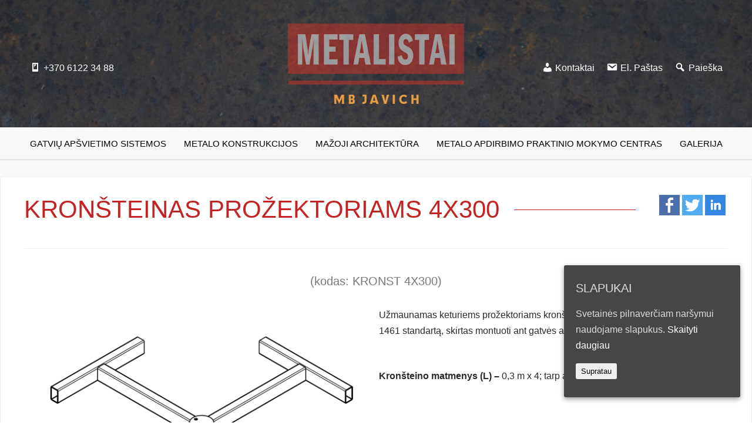

--- FILE ---
content_type: text/html; charset=UTF-8
request_url: https://www.metalistai.eu/gatviu-apsvietimo-sistemos/kronsteinai-prozektoriams/kronsteinas-prozektoriams-4x300/
body_size: 8877
content:
    <!DOCTYPE html>
<html xmlns="http://www.w3.org/1999/xhtml" lang="lt" xml:lang="lt">
<head>
    <meta charset="UTF-8"/>
    <title>
                    Kronšteinas prožektoriams 4X300 | Metalistai
            </title>
    <meta http-equiv="Content-Type" content="text/html; charset=UTF-8" />
    <meta http-equiv="X-UA-Compatible" content="IE=edge" />
    <meta name="viewport" content="width=device-width, initial-scale=1.0" />
    <meta name="author" content="https://www.globalusprojektai.lt" />
    <script>(function(html){html.className = html.className.replace(/\bno-js\b/,'js')})(document.documentElement);</script>
<meta name='robots' content='max-image-preview:large' />
<link rel='dns-prefetch' href='//s.w.org' />
		<script type="text/javascript">
			window._wpemojiSettings = {"baseUrl":"https:\/\/s.w.org\/images\/core\/emoji\/13.0.1\/72x72\/","ext":".png","svgUrl":"https:\/\/s.w.org\/images\/core\/emoji\/13.0.1\/svg\/","svgExt":".svg","source":{"concatemoji":"https:\/\/www.metalistai.eu\/wp-includes\/js\/wp-emoji-release.min.js?ver=5.7.2"}};
			!function(e,a,t){var n,r,o,i=a.createElement("canvas"),p=i.getContext&&i.getContext("2d");function s(e,t){var a=String.fromCharCode;p.clearRect(0,0,i.width,i.height),p.fillText(a.apply(this,e),0,0);e=i.toDataURL();return p.clearRect(0,0,i.width,i.height),p.fillText(a.apply(this,t),0,0),e===i.toDataURL()}function c(e){var t=a.createElement("script");t.src=e,t.defer=t.type="text/javascript",a.getElementsByTagName("head")[0].appendChild(t)}for(o=Array("flag","emoji"),t.supports={everything:!0,everythingExceptFlag:!0},r=0;r<o.length;r++)t.supports[o[r]]=function(e){if(!p||!p.fillText)return!1;switch(p.textBaseline="top",p.font="600 32px Arial",e){case"flag":return s([127987,65039,8205,9895,65039],[127987,65039,8203,9895,65039])?!1:!s([55356,56826,55356,56819],[55356,56826,8203,55356,56819])&&!s([55356,57332,56128,56423,56128,56418,56128,56421,56128,56430,56128,56423,56128,56447],[55356,57332,8203,56128,56423,8203,56128,56418,8203,56128,56421,8203,56128,56430,8203,56128,56423,8203,56128,56447]);case"emoji":return!s([55357,56424,8205,55356,57212],[55357,56424,8203,55356,57212])}return!1}(o[r]),t.supports.everything=t.supports.everything&&t.supports[o[r]],"flag"!==o[r]&&(t.supports.everythingExceptFlag=t.supports.everythingExceptFlag&&t.supports[o[r]]);t.supports.everythingExceptFlag=t.supports.everythingExceptFlag&&!t.supports.flag,t.DOMReady=!1,t.readyCallback=function(){t.DOMReady=!0},t.supports.everything||(n=function(){t.readyCallback()},a.addEventListener?(a.addEventListener("DOMContentLoaded",n,!1),e.addEventListener("load",n,!1)):(e.attachEvent("onload",n),a.attachEvent("onreadystatechange",function(){"complete"===a.readyState&&t.readyCallback()})),(n=t.source||{}).concatemoji?c(n.concatemoji):n.wpemoji&&n.twemoji&&(c(n.twemoji),c(n.wpemoji)))}(window,document,window._wpemojiSettings);
		</script>
		<style type="text/css">
img.wp-smiley,
img.emoji {
	display: inline !important;
	border: none !important;
	box-shadow: none !important;
	height: 1em !important;
	width: 1em !important;
	margin: 0 .07em !important;
	vertical-align: -0.1em !important;
	background: none !important;
	padding: 0 !important;
}
</style>
	<link rel='stylesheet' id='sow-image-default-d6014b76747a-css'  href='https://www.metalistai.eu/wp-content/uploads/siteorigin-widgets/sow-image-default-d6014b76747a.css?ver=5.7.2' type='text/css' media='all' />
<link rel='stylesheet' id='sow-social-media-buttons-atom-431fb9267db7-css'  href='https://www.metalistai.eu/wp-content/uploads/siteorigin-widgets/sow-social-media-buttons-atom-431fb9267db7.css?ver=5.7.2' type='text/css' media='all' />
<link rel='stylesheet' id='siteorigin-widget-icon-font-fontawesome-css'  href='https://www.metalistai.eu/wp-content/plugins/so-widgets-bundle/icons/fontawesome/style.css?ver=5.7.2' type='text/css' media='all' />
<link rel='stylesheet' id='sow-image-grid-default-acee7af2183f-css'  href='https://www.metalistai.eu/wp-content/uploads/siteorigin-widgets/sow-image-grid-default-acee7af2183f.css?ver=5.7.2' type='text/css' media='all' />
<link rel='stylesheet' id='dashicons-css'  href='https://www.metalistai.eu/wp-includes/css/dashicons.min.css?ver=5.7.2' type='text/css' media='all' />
<link rel='stylesheet' id='menu-icons-extra-css'  href='https://www.metalistai.eu/wp-content/plugins/menu-icons/css/extra.min.css?ver=0.12.8' type='text/css' media='all' />
<link rel='stylesheet' id='wp-block-library-css'  href='https://www.metalistai.eu/wp-includes/css/dist/block-library/style.min.css?ver=5.7.2' type='text/css' media='all' />
<link rel='stylesheet' id='siteorigin-panels-front-css'  href='https://www.metalistai.eu/wp-content/plugins/siteorigin-panels/css/front-flex.min.css?ver=2.12.1' type='text/css' media='all' />
<link rel='stylesheet' id='sow-headline-default-9406e4302d57-css'  href='https://www.metalistai.eu/wp-content/uploads/siteorigin-widgets/sow-headline-default-9406e4302d57.css?ver=5.7.2' type='text/css' media='all' />
<link rel='stylesheet' id='cookie-consent-style-css'  href='https://www.metalistai.eu/wp-content/plugins/uk-cookie-consent/assets/css/style.css?ver=5.7.2' type='text/css' media='all' />
<link rel='stylesheet' id='uikit-css'  href='https://www.metalistai.eu/wp-content/themes/luxoriuos/dist/css/uikit.min.css?ver=5.7.2' type='text/css' media='all' />
<link rel='stylesheet' id='theme-styles-css'  href='https://www.metalistai.eu/wp-content/themes/luxoriuos/style.css?ver=1.0.3' type='text/css' media='all' />
<style id='theme-styles-inline-css' type='text/css'>
            main{
        background-color: #f8f8f8;
        }
    
            footer {
        background-color: #313940;
        }
                .uk-light .uk-navbar-nav>li>a, .uk-navbar-nav>li>a, .uk-nav-default>li>a, .uk-navbar-nav li a *, .uk-nav-default>li>a:after, .uk-nav-sub a  {
        color: #000000;
        }
    
</style>
<script type='text/javascript' src='https://www.metalistai.eu/wp-includes/js/jquery/jquery.min.js?ver=3.5.1' id='jquery-core-js'></script>
<script type='text/javascript' src='https://www.metalistai.eu/wp-includes/js/jquery/jquery-migrate.min.js?ver=3.3.2' id='jquery-migrate-js'></script>
<script type='text/javascript' src='https://www.metalistai.eu/wp-content/themes/luxoriuos/dist/js/jquery-2.1.4.min.js?ver=5.7.2' id='jquery-2.1.4-js'></script>
<script type='text/javascript' src='https://www.metalistai.eu/wp-content/themes/luxoriuos/dist/js/uikit.min.js?ver=5.7.2' id='uikit-js'></script>
<script type='text/javascript' src='https://www.metalistai.eu/wp-content/themes/luxoriuos/dist/js/uikit-icons.min.js?ver=5.7.2' id='uikit-icon-js'></script>
<link rel="https://api.w.org/" href="https://www.metalistai.eu/wp-json/" /><link rel="alternate" type="application/json" href="https://www.metalistai.eu/wp-json/wp/v2/pages/630" /><link rel="EditURI" type="application/rsd+xml" title="RSD" href="https://www.metalistai.eu/xmlrpc.php?rsd" />
<link rel="wlwmanifest" type="application/wlwmanifest+xml" href="https://www.metalistai.eu/wp-includes/wlwmanifest.xml" /> 
<meta name="generator" content="WordPress 5.7.2" />
<link rel='shortlink' href='https://www.metalistai.eu/?p=630' />
<link rel="alternate" type="application/json+oembed" href="https://www.metalistai.eu/wp-json/oembed/1.0/embed?url=https%3A%2F%2Fwww.metalistai.eu%2Fgatviu-apsvietimo-sistemos%2Fkronsteinai-prozektoriams%2Fkronsteinas-prozektoriams-4x300%2F" />
<link rel="alternate" type="text/xml+oembed" href="https://www.metalistai.eu/wp-json/oembed/1.0/embed?url=https%3A%2F%2Fwww.metalistai.eu%2Fgatviu-apsvietimo-sistemos%2Fkronsteinai-prozektoriams%2Fkronsteinas-prozektoriams-4x300%2F&#038;format=xml" />
<style id="ctcc-css" type="text/css" media="screen">
				#catapult-cookie-bar {
					box-sizing: border-box;
					max-height: 0;
					opacity: 0;
					z-index: 99999;
					overflow: hidden;
					color: #ddd;
					position: fixed;
					right: 20px;
					bottom: 6%;
					width: 300px;
					background-color: #464646;
				}
				#catapult-cookie-bar a {
					color: #fff;
				}
				#catapult-cookie-bar .x_close span {
					background-color: ;
				}
				button#catapultCookie {
					background:;
					color: ;
					border: 0; padding: 6px 9px; border-radius: 3px;
				}
				#catapult-cookie-bar h3 {
					color: #ddd;
				}
				.has-cookie-bar #catapult-cookie-bar {
					opacity: 1;
					max-height: 999px;
					min-height: 30px;
				}</style>                <style type="text/css" media="all"
                       id="siteorigin-panels-layouts-head">/* Layout w60acbd6038dbd */ #pgc-w60acbd6038dbd-0-0 , #pgc-w60acbd6038dbd-0-1 , #pgc-w60acbd6038dbd-0-2 { width:33.3333%;width:calc(33.3333% - ( 0.66666666666667 * 30px ) ) } #pl-w60acbd6038dbd .so-panel { margin-bottom:30px } #pl-w60acbd6038dbd .so-panel:last-child { margin-bottom:0px } #pg-w60acbd6038dbd-0.panel-no-style, #pg-w60acbd6038dbd-0.panel-has-style > .panel-row-style { -webkit-align-items:center;align-items:center } #panel-w60acbd6038dbd-0-0-0> .panel-widget-style { padding:15px 0px 0px 0px } #panel-w60acbd6038dbd-0-1-0> .panel-widget-style { padding:40px 40px 40px 40px } #pgc-w60acbd6038dbd-0-2 { align-self:auto } #panel-w60acbd6038dbd-0-2-0> .panel-widget-style { padding:15px 0px 0px 0px;float:right } @media (max-width:780px){ #pg-w60acbd6038dbd-0.panel-no-style, #pg-w60acbd6038dbd-0.panel-has-style > .panel-row-style { -webkit-flex-direction:column;-ms-flex-direction:column;flex-direction:column } #pg-w60acbd6038dbd-0 > .panel-grid-cell , #pg-w60acbd6038dbd-0 > .panel-row-style > .panel-grid-cell { width:100%;margin-right:0 } #pgc-w60acbd6038dbd-0-0 , #pgc-w60acbd6038dbd-0-1 { margin-bottom:30px } #pg-w60acbd6038dbd-0 { margin-bottom:px } #pl-w60acbd6038dbd .panel-grid-cell { padding:0 } #pl-w60acbd6038dbd .panel-grid .panel-grid-cell-empty { display:none } #pl-w60acbd6038dbd .panel-grid .panel-grid-cell-mobile-last { margin-bottom:0px }  } /* Layout w60acbd6038d86 */ #pgc-w60acbd6038d86-0-0 , #pgc-w60acbd6038d86-1-0 { width:100%;width:calc(100% - ( 0 * 30px ) ) } #pg-w60acbd6038d86-0 , #pg-w60acbd6038d86-1 , #pl-w60acbd6038d86 .so-panel:last-child { margin-bottom:0px } #pl-w60acbd6038d86 .so-panel { margin-bottom:30px } #pg-w60acbd6038d86-0> .panel-row-style { background-color:#ffffff;background-image:url(https://www.metalistai.eu/wp-content/uploads/2021/05/header-top.jpg);background-position:center center;background-size:cover } #pg-w60acbd6038d86-0.panel-no-style, #pg-w60acbd6038d86-0.panel-has-style > .panel-row-style , #pg-w60acbd6038d86-1.panel-no-style, #pg-w60acbd6038d86-1.panel-has-style > .panel-row-style { -webkit-align-items:flex-start;align-items:flex-start } #pg-w60acbd6038d86-1> .panel-row-style { background-color:#ffffff } @media (max-width:780px){ #pg-w60acbd6038d86-0.panel-no-style, #pg-w60acbd6038d86-0.panel-has-style > .panel-row-style , #pg-w60acbd6038d86-1.panel-no-style, #pg-w60acbd6038d86-1.panel-has-style > .panel-row-style { -webkit-flex-direction:column;-ms-flex-direction:column;flex-direction:column } #pg-w60acbd6038d86-0 > .panel-grid-cell , #pg-w60acbd6038d86-0 > .panel-row-style > .panel-grid-cell , #pg-w60acbd6038d86-1 > .panel-grid-cell , #pg-w60acbd6038d86-1 > .panel-row-style > .panel-grid-cell { width:100%;margin-right:0 } #pg-w60acbd6038d86-0 , #pg-w60acbd6038d86-1 { margin-bottom:px } #pl-w60acbd6038d86 .panel-grid-cell { padding:0 } #pl-w60acbd6038d86 .panel-grid .panel-grid-cell-empty { display:none } #pl-w60acbd6038d86 .panel-grid .panel-grid-cell-mobile-last { margin-bottom:0px }  } /* Layout w60a3e57e68365 */ #pgc-w60a3e57e68365-0-0 { width:40%;width:calc(40% - ( 0.6 * 30px ) ) } #pgc-w60a3e57e68365-0-1 { width:60%;width:calc(60% - ( 0.4 * 30px ) ) } #pl-w60a3e57e68365 .so-panel { margin-bottom:30px } #pl-w60a3e57e68365 .so-panel:last-child { margin-bottom:0px } #pg-w60a3e57e68365-0.panel-no-style, #pg-w60a3e57e68365-0.panel-has-style > .panel-row-style { -webkit-align-items:flex-start;align-items:flex-start } @media (max-width:780px){ #pg-w60a3e57e68365-0.panel-no-style, #pg-w60a3e57e68365-0.panel-has-style > .panel-row-style { -webkit-flex-direction:column;-ms-flex-direction:column;flex-direction:column } #pg-w60a3e57e68365-0 > .panel-grid-cell , #pg-w60a3e57e68365-0 > .panel-row-style > .panel-grid-cell { width:100%;margin-right:0 } #pgc-w60a3e57e68365-0-0 { margin-bottom:30px } #pg-w60a3e57e68365-0 { margin-bottom:px } #pl-w60a3e57e68365 .panel-grid-cell { padding:0 } #pl-w60a3e57e68365 .panel-grid .panel-grid-cell-empty { display:none } #pl-w60a3e57e68365 .panel-grid .panel-grid-cell-mobile-last { margin-bottom:0px }  } /* Layout w60a3e57e6832b */ #pgc-w60a3e57e6832b-0-0 { width:100%;width:calc(100% - ( 0 * 30px ) ) } #pl-w60a3e57e6832b .so-panel { margin-bottom:30px } #pl-w60a3e57e6832b .so-panel:last-child { margin-bottom:0px } #pg-w60a3e57e6832b-0.panel-no-style, #pg-w60a3e57e6832b-0.panel-has-style > .panel-row-style { -webkit-align-items:flex-start;align-items:flex-start } #panel-w60a3e57e6832b-0-0-0> .panel-widget-style { padding:40px 0px 20px 0px } @media (max-width:780px){ #pg-w60a3e57e6832b-0.panel-no-style, #pg-w60a3e57e6832b-0.panel-has-style > .panel-row-style { -webkit-flex-direction:column;-ms-flex-direction:column;flex-direction:column } #pg-w60a3e57e6832b-0 > .panel-grid-cell , #pg-w60a3e57e6832b-0 > .panel-row-style > .panel-grid-cell { width:100%;margin-right:0 } #pg-w60a3e57e6832b-0 { margin-bottom:px } #pl-w60a3e57e6832b .panel-grid-cell { padding:0 } #pl-w60a3e57e6832b .panel-grid .panel-grid-cell-empty { display:none } #pl-w60a3e57e6832b .panel-grid .panel-grid-cell-mobile-last { margin-bottom:0px }  } /* Layout 630 */ #pgc-630-0-0 { width:100%;width:calc(100% - ( 0 * 30px ) ) } #pg-630-0 , #pl-630 .so-panel { margin-bottom:30px } #pgc-630-1-0 , #pgc-630-1-1 { width:50%;width:calc(50% - ( 0.5 * 30px ) ) } #pl-630 .so-panel:last-child { margin-bottom:0px } #pg-630-0.panel-no-style, #pg-630-0.panel-has-style > .panel-row-style , #pg-630-1.panel-no-style, #pg-630-1.panel-has-style > .panel-row-style { -webkit-align-items:flex-start;align-items:flex-start } @media (max-width:780px){ #pg-630-0.panel-no-style, #pg-630-0.panel-has-style > .panel-row-style , #pg-630-1.panel-no-style, #pg-630-1.panel-has-style > .panel-row-style { -webkit-flex-direction:column;-ms-flex-direction:column;flex-direction:column } #pg-630-0 > .panel-grid-cell , #pg-630-0 > .panel-row-style > .panel-grid-cell , #pg-630-1 > .panel-grid-cell , #pg-630-1 > .panel-row-style > .panel-grid-cell { width:100%;margin-right:0 } #pg-630-0 , #pg-630-1 { margin-bottom:px } #pgc-630-1-0 { margin-bottom:30px } #pl-630 .panel-grid-cell { padding:0 } #pl-630 .panel-grid .panel-grid-cell-empty { display:none } #pl-630 .panel-grid .panel-grid-cell-mobile-last { margin-bottom:0px }  } </style><link rel="canonical" href="https://www.metalistai.eu/gatviu-apsvietimo-sistemos/kronsteinai-prozektoriams/kronsteinas-prozektoriams-4x300/" />
<meta name="twitter:image" content="http://www.metalistai.eu/wp-content/uploads/2021/04/KRONST-4X300.jpg" /><meta name="twitter:card" content="summary" /><meta name="twitter:domain" content="Metalistai" /><meta name="twitter:description" content="Užmaunamų keturiems prožektoriams kronšteinų, karštai cinkuotų pagal ISO 1461 standartą, skirtų montuoti ant gatvės apšvietimo atramų, gamyba." /><meta name="twitter:title" content="Kronšteinas prožektoriams 4X300 | Metalistai" /><meta property="og:image" content="http://www.metalistai.eu/wp-content/uploads/2021/04/KRONST-4X300.jpg" /><meta property="og:site_name" content="Metalistai" /><meta property="og:description" content="Užmaunamų keturiems prožektoriams kronšteinų, karštai cinkuotų pagal ISO 1461 standartą, skirtų montuoti ant gatvės apšvietimo atramų, gamyba." /><meta property="og:url" content="https://www.metalistai.eu/gatviu-apsvietimo-sistemos/kronsteinai-prozektoriams/kronsteinas-prozektoriams-4x300/" /><meta property="og:type" content="article" /><meta property="og:title" content="Kronšteinas prožektoriams 4X300 | Metalistai" /><meta name="description" content="Užmaunamų keturiems prožektoriams kronšteinų, karštai cinkuotų pagal ISO 1461 standartą, skirtų montuoti ant gatvės apšvietimo atramų, gamyba." /><meta name="title" content="Kronšteinas prožektoriams 4X300 | Metalistai" /><meta name="robots" content="index,follow" /><link rel="icon" href="https://www.metalistai.eu/wp-content/uploads/2021/05/cropped-favicon-32x32.png" sizes="32x32" />
<link rel="icon" href="https://www.metalistai.eu/wp-content/uploads/2021/05/cropped-favicon-192x192.png" sizes="192x192" />
<link rel="apple-touch-icon" href="https://www.metalistai.eu/wp-content/uploads/2021/05/cropped-favicon-180x180.png" />
<meta name="msapplication-TileImage" content="https://www.metalistai.eu/wp-content/uploads/2021/05/cropped-favicon-270x270.png" />

        </head>
<body class="notfrontpage"
      data-template="base.twig">
<div class="lds-ellipsis-absolute">
    <div class="lds-ellipsis">
        <div></div>
        <div></div>
        <div></div>
        <div></div>
    </div>
</div>
<div id="wrapper">
    <header>
                <div uk-sticky="show-on-up:true; animation: uk-animation-slide-top; set-target: #setsticky0; cls-active: uk-navbar-sticky; cls-inactive: uk-navbar-transparent uk-light; top: 500">
                    <div id="setsticky0">
                        <div class="uk-visible@m">
                            <li id="siteorigin-panels-builder-2" class="widget widget_siteorigin-panels-builder"><div id="pl-w60acbd6038d86"  class="panel-layout" ><div id="pg-w60acbd6038d86-0"  class="panel-grid panel-has-style" ><div class="invert panel-row-style panel-row-style-for-w60acbd6038d86-0" ><div id="pgc-w60acbd6038d86-0-0"  class="panel-grid-cell" ><div id="panel-w60acbd6038d86-0-0-0" class="so-panel widget widget_siteorigin-panels-builder panel-first-child panel-last-child" data-index="0" ><div class="uk-container panel-widget-style panel-widget-style-for-w60acbd6038d86-0-0-0" ><div id="pl-w60acbd6038dbd"  class="panel-layout" ><div id="pg-w60acbd6038dbd-0"  class="panel-grid panel-no-style" ><div id="pgc-w60acbd6038dbd-0-0"  class="panel-grid-cell" ><div id="panel-w60acbd6038dbd-0-0-0" class="so-panel widget widget_nav_menu panel-first-child panel-last-child" data-index="0" ><div class="panel-widget-style panel-widget-style-for-w60acbd6038dbd-0-0-0" ><div class="menu-top-left-container"><ul id="menu-top-left" class="menu"><li id="menu-item-428" class="menu-item menu-item-type-custom menu-item-object-custom menu-item-428"><a href="tel://+37061223488"><i class="_mi _before dashicons dashicons-smartphone" aria-hidden="true"></i><span>+370 6122 34 88</span></a></li>
</ul></div></div></div></div><div id="pgc-w60acbd6038dbd-0-1"  class="panel-grid-cell" ><div id="panel-w60acbd6038dbd-0-1-0" class="so-panel widget widget_sow-image panel-first-child panel-last-child" data-index="1" ><div class="panel-widget-style panel-widget-style-for-w60acbd6038dbd-0-1-0" ><div class="so-widget-sow-image so-widget-sow-image-default-d6014b76747a">

<div class="sow-image-container">
<a href="https://www.metalistai.eu/" >	<img src="https://www.metalistai.eu/wp-content/uploads/2021/05/metalistai-logo.png" width="400" height="183" srcset="https://www.metalistai.eu/wp-content/uploads/2021/05/metalistai-logo.png 400w, https://www.metalistai.eu/wp-content/uploads/2021/05/metalistai-logo-300x137.png 300w" sizes="(max-width: 400px) 100vw, 400px" title="Metalistai" alt="Metalistai" 		class="so-widget-image"/>
</a></div>

</div></div></div></div><div id="pgc-w60acbd6038dbd-0-2"  class="panel-grid-cell" ><div id="panel-w60acbd6038dbd-0-2-0" class="so-panel widget widget_nav_menu panel-first-child panel-last-child" data-index="2" ><div class="panel-widget-style panel-widget-style-for-w60acbd6038dbd-0-2-0" ><div class="menu-top-right-container"><ul id="menu-top-right" class="menu"><li id="menu-item-438" class="menu-item menu-item-type-post_type menu-item-object-page menu-item-438"><a href="https://www.metalistai.eu/kontaktai/"><i class="_mi _before dashicons dashicons-admin-users" aria-hidden="true"></i><span>Kontaktai</span></a></li>
<li id="menu-item-441" class="menu-item menu-item-type-custom menu-item-object-custom menu-item-441"><a href="/cdn-cgi/l/email-protection#d9b0b7bfb699b3b8afb0bab1f7b5ad"><i class="_mi _before dashicons dashicons-email" aria-hidden="true"></i><span>El. Paštas</span></a></li>
<li id="menu-item-442" class="menu-item menu-item-type-custom menu-item-object-custom menu-item-442"><a href="#__search"><i class="_mi _before dashicons dashicons-search" aria-hidden="true"></i><span>Paieška</span></a></li>
</ul></div></div></div></div></div></div></div></div></div></div></div><div id="pg-w60acbd6038d86-1"  class="panel-grid panel-has-style" ><div class="custom-navigation panel-row-style panel-row-style-for-w60acbd6038d86-1" ><div id="pgc-w60acbd6038d86-1-0"  class="panel-grid-cell" ><div id="panel-w60acbd6038d86-1-0-0" class="so-panel widget widget_sow-editor panel-first-child panel-last-child" data-index="1" ><div class="so-widget-sow-editor so-widget-sow-editor-base">
<div class="siteorigin-widget-tinymce textwidget">
	<nav class="uk-navbar-container" uk-navbar><div class="uk-navbar-center"><ul id="menu-meniu" class="uk-navbar-nav uk-hidden-small uk-navbar-flip"  ><li id="menu-item-23" class="menu-item menu-item-type-custom menu-item-object-custom menu-item-has-children menu-item-23 uk-parent"><a title="Gatvių apšvietimo sistemos" href="#">Gatvių apšvietimo sistemos</a>
<div uk-dropdown>
<ul role="menu" data-depth=0 class="uk-nav-default uk-nav-parent-icon" uk-nav>
	<li id="menu-item-389" class="menu-item menu-item-type-post_type menu-item-object-page menu-item-389"><a title="Atramos" href="https://www.metalistai.eu/gatviu-apsvietimo-sistemos/atramos/">Atramos</a></li>
	<li id="menu-item-390" class="menu-item menu-item-type-post_type menu-item-object-page menu-item-390"><a title="Gembės" href="https://www.metalistai.eu/gatviu-apsvietimo-sistemos/gembes/">Gembės</a></li>
	<li id="menu-item-391" class="menu-item menu-item-type-post_type menu-item-object-page current-page-ancestor menu-item-391"><a title="Kronšteinai prožektoriams" href="https://www.metalistai.eu/gatviu-apsvietimo-sistemos/kronsteinai-prozektoriams/">Kronšteinai prožektoriams</a></li>

</ul></div></li>
<li id="menu-item-24" class="menu-item menu-item-type-custom menu-item-object-custom menu-item-24"><a title="Metalo konstrukcijos" href="/metalo-konstrukcijos">Metalo konstrukcijos</a></li>
<li id="menu-item-430" class="menu-item menu-item-type-post_type menu-item-object-page menu-item-430"><a title="Mažoji architektūra" href="https://www.metalistai.eu/mazoji-architektura/">Mažoji architektūra</a></li>
<li id="menu-item-771" class="menu-item menu-item-type-post_type menu-item-object-page menu-item-771"><a title="Metalo apdirbimo praktinio mokymo centras" href="https://www.metalistai.eu/metalo-apdirbimo-praktinio-mokymo-centras/">Metalo apdirbimo praktinio mokymo centras</a></li>
<li id="menu-item-27" class="menu-item menu-item-type-custom menu-item-object-custom menu-item-27"><a title="Galerija" href="/galerija">Galerija</a></li>
</ul></div></nav>
</div>
</div></div></div></div></div></div></li>
                        </div>
                        <div class="uk-navbar-container uk-hidden@m" uk-navbar>
                            <div class="uk-navbar-left">
                                <a href="/" title="Paslaugos"
                                   class="uk-navbar-toggle pull-left"><span uk-icon="home"></span>
                                </a>
                            </div>
                            <div class="uk-navbar-right">
                                <a uk-navbar-toggle-icon href="#__search" title="Paslaugos" uk-toggle
                                   class="uk-navbar-toggle uk-navbar-toggle-icon uk-icon pull-right">
                                </a>
                            </div>
                        </div>
                    </div>
                </div>
            </header>    		<main>
			<div class="uk-container custom-content-wrapper">
				<div class="uk-container">
					<div uk-grid uk-scrollspy="target: >div; cls:uk-animation-fade; delay: 300; repeat: true">
						<div class="uk-width-expand@m uk-scrollspy-inview uk-animation-fade">
							<h1 class="uk-heading-line"><span class="uk-text-uppercase">Kronšteinas prožektoriams 4X300</span></h1>
						</div>
						<div class="uk-width-auto@m">
							<ul class="soc-ico-group">
								<li>
									<a href="https://www.facebook.com/sharer/sharer.php?u=https://www.metalistai.eu/gatviu-apsvietimo-sistemos/kronsteinai-prozektoriams/kronsteinas-prozektoriams-4x300/"
									title="Kronšteinas prožektoriams 4X300"
									target="_blank"><img class="soc-ico"
															src="/wp-content/themes/luxoriuos/dist/img/facebook-icon-sm.png"
															alt="Kronšteinas prožektoriams 4X300"/></a>
								</li>
								<li>
									<a href="https://twitter.com/intent/tweet?text=Kronšteinas prožektoriams 4X300&url=https://www.metalistai.eu/gatviu-apsvietimo-sistemos/kronsteinai-prozektoriams/kronsteinas-prozektoriams-4x300/"
									title="Kronšteinas prožektoriams 4X300"
									target="_blank"><img class="soc-ico"
															src="/wp-content/themes/luxoriuos/dist/img/tweeter-share-small.png"
															alt="Kronšteinas prožektoriams 4X300"/></a>
								</li>
								<li>
									<a href="https://www.linkedin.com/shareArticle?mini=true&url=https://www.metalistai.eu/gatviu-apsvietimo-sistemos/kronsteinai-prozektoriams/kronsteinas-prozektoriams-4x300/&title=Kronšteinas prožektoriams 4X300&summary=Užmaunams keturiems prožektoriams kronšteinas, karštai cinkuotas pagal ISO 1461 standartą, skirtas montuoti ant gatvės apšvietimo&hellip;&amp;source=https://www.metalistai.eu"
									title="Kronšteinas prožektoriams 4X300"><img class="soc-ico"
																	src="/wp-content/themes/luxoriuos/dist/img/linkedin-icon.png"
																	alt="Kronšteinas prožektoriams 4X300"/></a>
								</li>
							</ul>
						</div>
					</div>
				</div>
				<div class="parent-category-content">
					<div id="pl-630"  class="panel-layout" ><div id="pg-630-0"  class="panel-grid panel-has-style" ><div class="uk-container panel-row-style panel-row-style-for-630-0" ><div id="pgc-630-0-0"  class="panel-grid-cell" ><div id="panel-630-0-0-0" class="so-panel widget widget_sow-headline panel-first-child panel-last-child" data-index="0" ><div class="so-widget-sow-headline so-widget-sow-headline-default-9406e4302d57"><div class="sow-headline-container ">
						<div class="decoration">
						<div class="decoration-inside"></div>
					</div>
					<h3 class='sow-sub-headline'>(kodas: KRONST 4X300)</h3></div></div></div></div></div></div><div id="pg-630-1"  class="panel-grid panel-has-style" ><div class="uk-container panel-row-style panel-row-style-for-630-1" ><div id="pgc-630-1-0"  class="panel-grid-cell" ><div id="panel-630-1-0-0" class="so-panel widget widget_sow-image panel-first-child" data-index="1" ><div class="so-widget-sow-image so-widget-sow-image-default-d6014b76747a">

<div class="sow-image-container">
<a href="/wp-content/uploads/2021/04/KRONST-4X300.jpg" >	<img src="https://www.metalistai.eu/wp-content/uploads/2021/04/KRONST-4X300.jpg" width="1200" height="800" srcset="https://www.metalistai.eu/wp-content/uploads/2021/04/KRONST-4X300.jpg 1200w, https://www.metalistai.eu/wp-content/uploads/2021/04/KRONST-4X300-300x200.jpg 300w, https://www.metalistai.eu/wp-content/uploads/2021/04/KRONST-4X300-1024x683.jpg 1024w, https://www.metalistai.eu/wp-content/uploads/2021/04/KRONST-4X300-768x512.jpg 768w, https://www.metalistai.eu/wp-content/uploads/2021/04/KRONST-4X300-272x182.jpg 272w" sizes="(max-width: 1200px) 100vw, 1200px" title="KRONST 4X300" alt="" 		class="so-widget-image"/>
</a></div>

</div></div><div id="panel-630-1-0-1" class="so-panel widget widget_sow-editor panel-last-child" data-index="2" ><div class="so-widget-sow-editor so-widget-sow-editor-base">
<div class="siteorigin-widget-tinymce textwidget">
	<p style="text-align: center;">Apšvietimo atramos viršūnės diametras galimas nuo Ø60 mm iki Ø102 mm.</p>
</div>
</div></div></div><div id="pgc-630-1-1"  class="panel-grid-cell" ><div id="panel-630-1-1-0" class="so-panel widget widget_sow-editor panel-first-child" data-index="3" ><div class="so-widget-sow-editor so-widget-sow-editor-base">
<div class="siteorigin-widget-tinymce textwidget">
	<p>Užmaunamas keturiems prožektoriams kronšteinas, karštai cinkuotas pagal ISO 1461 standartą, skirtas montuoti ant gatvės apšvietimo atramos.</p>
</div>
</div></div><div id="panel-630-1-1-1" class="so-panel widget widget_sow-editor panel-last-child" data-index="4" ><div class="so-widget-sow-editor so-widget-sow-editor-base">
<div class="siteorigin-widget-tinymce textwidget">
	<p><b>Kronšteino matmenys (L) – </b>0,3 m x 4; tarp alkūnių– 90ᵒ / 90ᵒ / 90ᵒ /90ᵒ.</p>
</div>
</div></div></div></div></div></div>				</div>
				<div class="uk-container">
						<hr />
						<div class="uk-margin-top" uk-scrollspy="target: >ul; cls:uk-animation-fade; delay: 300; repeat: true">
							<ul class="parent-accordion" uk-accordion>
								<li class="uk-open">
											<a class="uk-accordion-title uk-position-relative" href="#"><h2
														class="uk-text-uppercase">Kronšteinas prožektoriams 1T300</h2>
											</a>
											<div class="uk-accordion-content">
												<p>Užmaunams, vieno prožektorio kronšteinas, karštai cinkuotas pagal ISO 1461 standartą, skirtas montuoti ant gatvės apšvietimo atramos.													<a href="https://www.metalistai.eu/gatviu-apsvietimo-sistemos/kronsteinai-prozektoriams/kronsteinas-prozektoriams-1t300/" title="Kronšteinas prožektoriams 1T300"
													uk-icon="arrow-right"></a>
												</p>
											</div>
										</li><li class="uk-open">
											<a class="uk-accordion-title uk-position-relative" href="#"><h2
														class="uk-text-uppercase">Kronšteinas prožektoriams 1T700</h2>
											</a>
											<div class="uk-accordion-content">
												<p>Užmaunams, dviejų prožektorių kronšteinas, karštai cinkuotas pagal ISO 1461 standartą, skirtas montuoti ant gatvės apšvietimo atramos.													<a href="https://www.metalistai.eu/gatviu-apsvietimo-sistemos/kronsteinai-prozektoriams/kronsteinas-prozektoriams-1t700/" title="Kronšteinas prožektoriams 1T700"
													uk-icon="arrow-right"></a>
												</p>
											</div>
										</li><li class="uk-open">
											<a class="uk-accordion-title uk-position-relative" href="#"><h2
														class="uk-text-uppercase">Kronšteinas prožektoriams 1X300</h2>
											</a>
											<div class="uk-accordion-content">
												<p>Užmaunams, vieno prožektorio kronšteinas, karštai cinkuotas pagal ISO 1461 standartą, skirtas montuoti ant gatvės apšvietimo atramos.													<a href="https://www.metalistai.eu/gatviu-apsvietimo-sistemos/kronsteinai-prozektoriams/kronsteinas-prozektoriams-1x300/" title="Kronšteinas prožektoriams 1X300"
													uk-icon="arrow-right"></a>
												</p>
											</div>
										</li><li class="uk-open">
											<a class="uk-accordion-title uk-position-relative" href="#"><h2
														class="uk-text-uppercase">Kronšteinas prožektoriams 2E300</h2>
											</a>
											<div class="uk-accordion-content">
												<p>Užmaunams, dviejų prožektorių kronšteinas, karštai cinkuotas pagal ISO 1461 standartą, skirtas montuoti ant gatvės apšvietimo atramos.													<a href="https://www.metalistai.eu/gatviu-apsvietimo-sistemos/kronsteinai-prozektoriams/kronsteinas-prozektoriams-2e300/" title="Kronšteinas prožektoriams 2E300"
													uk-icon="arrow-right"></a>
												</p>
											</div>
										</li><li class="uk-open">
											<a class="uk-accordion-title uk-position-relative" href="#"><h2
														class="uk-text-uppercase">Kronšteinas prožektoriams 2X300</h2>
											</a>
											<div class="uk-accordion-content">
												<p>Užmaunams, dviejų prožektorių kronšteinas, karštai cinkuotas pagal ISO 1461 standartą, skirtas montuoti ant gatvės apšvietimo atramos.													<a href="https://www.metalistai.eu/gatviu-apsvietimo-sistemos/kronsteinai-prozektoriams/kronsteinas-prozektoriams-2x300/" title="Kronšteinas prožektoriams 2X300"
													uk-icon="arrow-right"></a>
												</p>
											</div>
										</li><li class="uk-open">
											<a class="uk-accordion-title uk-position-relative" href="#"><h2
														class="uk-text-uppercase">Kronšteinas prožektoriams 3T300</h2>
											</a>
											<div class="uk-accordion-content">
												<p>Užmaunams trims prožektoriams kronšteinas, karštai cinkuotas pagal ISO 1461 standartą, skirtas montuoti ant gatvės apšvietimo atramos.													<a href="https://www.metalistai.eu/gatviu-apsvietimo-sistemos/kronsteinai-prozektoriams/kronsteinas-prozektoriams-3t300/" title="Kronšteinas prožektoriams 3T300"
													uk-icon="arrow-right"></a>
												</p>
											</div>
										</li><li class="uk-open">
											<a class="uk-accordion-title uk-position-relative" href="#"><h2
														class="uk-text-uppercase">Kronšteinas prožektoriams 3X300</h2>
											</a>
											<div class="uk-accordion-content">
												<p>Užmaunams trims prožektoriams kronšteinas, karštai cinkuotas pagal ISO 1461 standartą, skirtas montuoti ant gatvės apšvietimo atramos.													<a href="https://www.metalistai.eu/gatviu-apsvietimo-sistemos/kronsteinai-prozektoriams/kronsteinas-prozektoriams-3x300/" title="Kronšteinas prožektoriams 3X300"
													uk-icon="arrow-right"></a>
												</p>
											</div>
										</li><li class="uk-open">
											<a class="uk-accordion-title uk-position-relative" href="#"><h2
														class="uk-text-uppercase">Kronšteinas prožektoriams 3Y300</h2>
											</a>
											<div class="uk-accordion-content">
												<p>Užmaunams trims prožektoriams kronšteinas, karštai cinkuotas pagal ISO 1461 standartą, skirtas montuoti ant gatvės apšvietimo atramos.													<a href="https://www.metalistai.eu/gatviu-apsvietimo-sistemos/kronsteinai-prozektoriams/kronsteinas-prozektoriams-3y300/" title="Kronšteinas prožektoriams 3Y300"
													uk-icon="arrow-right"></a>
												</p>
											</div>
										</li><li class="uk-open">
											<a class="uk-accordion-title uk-position-relative" href="#"><h2
														class="uk-text-uppercase">Kronšteinas prožektoriams 5X300</h2>
											</a>
											<div class="uk-accordion-content">
												<p>Užmaunams penkiems prožektoriams kronšteinas, karštai cinkuotas pagal ISO 1461 standartą, skirtas montuoti ant gatvės apšvietimo atramos.													<a href="https://www.metalistai.eu/gatviu-apsvietimo-sistemos/kronsteinai-prozektoriams/kronsteinas-prozektoriams-5x300/" title="Kronšteinas prožektoriams 5X300"
													uk-icon="arrow-right"></a>
												</p>
											</div>
										</li><li class="uk-open">
											<a class="uk-accordion-title uk-position-relative" href="#"><h2
														class="uk-text-uppercase">Kronšteinas prožektoriams apkaba 1T300</h2>
											</a>
											<div class="uk-accordion-content">
												<p>Užmaunams trims prožektoriams kronšteinas, karštai cinkuotas pagal ISO 1461 standartą, skirtas montuoti ant gatvės apšvietimo atramos.													<a href="https://www.metalistai.eu/gatviu-apsvietimo-sistemos/kronsteinai-prozektoriams/kronsteinas-prozektoriams-abkaba-1t300-2/" title="Kronšteinas prožektoriams apkaba 1T300"
													uk-icon="arrow-right"></a>
												</p>
											</div>
										</li><li class="uk-open">
											<a class="uk-accordion-title uk-position-relative" href="#"><h2
														class="uk-text-uppercase">Kronšteinas prožektoriams fasad  1T300</h2>
											</a>
											<div class="uk-accordion-content">
												<p>Užmaunams trims prožektoriams kronšteinas, karštai cinkuotas pagal ISO 1461 standartą, skirtas montuoti ant gatvės apšvietimo atramos.													<a href="https://www.metalistai.eu/gatviu-apsvietimo-sistemos/kronsteinai-prozektoriams/kronsteinas-prozektoriams-fasad-1t300-3/" title="Kronšteinas prožektoriams fasad  1T300"
													uk-icon="arrow-right"></a>
												</p>
											</div>
										</li><li class="uk-open">
											<a class="uk-accordion-title uk-position-relative" href="#"><h2
														class="uk-text-uppercase">Kronšteinas prožektoriams G_B 1T300</h2>
											</a>
											<div class="uk-accordion-content">
												<p>Vieno prožektorio kronšteinas su apkaba, karštai cinkuotas pagal ISO 1461 standartą, skirtas montuoti ant gelžbetonines apšvietimo atramos.													<a href="https://www.metalistai.eu/gatviu-apsvietimo-sistemos/kronsteinai-prozektoriams/kronsteinas-prozektoriams-g_b-1t300/" title="Kronšteinas prožektoriams G_B 1T300"
													uk-icon="arrow-right"></a>
												</p>
											</div>
										</li>							</ul>
						</div>
					</div></div>
		</main>
	            <footer class="page-footer">
    <div class="uk-block uk-block-secondary uk-contrast">
        <div class="uk-margin-small-top uk-margin-small-bottom">
            <div class="uk-text-center lx-footer">
                <li id="siteorigin-panels-builder-3" class="widget widget_siteorigin-panels-builder"><div id="pl-w60a3e57e6832b"  class="panel-layout" ><div id="pg-w60a3e57e6832b-0"  class="panel-grid panel-no-style" ><div id="pgc-w60a3e57e6832b-0-0"  class="panel-grid-cell" ><div id="panel-w60a3e57e6832b-0-0-0" class="so-panel widget widget_siteorigin-panels-builder panel-first-child panel-last-child" data-index="0" ><div class="uk-container panel-widget-style panel-widget-style-for-w60a3e57e6832b-0-0-0" ><div id="pl-w60a3e57e68365"  class="panel-layout" ><div id="pg-w60a3e57e68365-0"  class="panel-grid panel-no-style" ><div id="pgc-w60a3e57e68365-0-0"  class="panel-grid-cell" ><div id="panel-w60a3e57e68365-0-0-0" class="so-panel widget widget_sow-editor panel-first-child" data-index="0" ><div class="so-widget-sow-editor so-widget-sow-editor-base">
<div class="siteorigin-widget-tinymce textwidget">
	<ul>
<li><a href="/gatviu-apsvietimo-sistemos">GATVIŲ APŠVIETIMO SISTEMOS</a></li>
<li><a href="/metalo-konstrukcijos">METALO KONSTRUKCIJOS</a></li>
<li><a href="/vidaus-sviestuvai">MAŽOJI ARCHITEKTŪRA</a></li>
<li><a href="/metalo-apdirbimo-praktinio-mokymo-centras">METALO APDIRBIMO PRAKTINIO MOKYMO CENTRAS</a></li>
<li><a href="/galerija">GALERIJA</a></li>
</ul>
</div>
</div></div><div id="panel-w60a3e57e68365-0-0-1" class="so-panel widget widget_sow-social-media-buttons panel-last-child" data-index="1" ><div class="so-widget-sow-social-media-buttons so-widget-sow-social-media-buttons-atom-431fb9267db7">

<div class="social-media-button-container">
	
		<a class="ow-button-hover sow-social-media-button-facebook-0 sow-social-media-button" title="Metalistai on Facebook" aria-label="Metalistai on Facebook" target="_blank" rel="noopener noreferrer" href="https://www.facebook.com/" >
			<span>
								<span class="sow-icon-fontawesome sow-fab" data-sow-icon="&#xf39e;"
		 ></span>							</span>
		</a>
	
		<a class="ow-button-hover sow-social-media-button-youtube-0 sow-social-media-button" title="Metalistai on Youtube" aria-label="Metalistai on Youtube" target="_blank" rel="noopener noreferrer" href="https://www.youtube.com/" >
			<span>
								<span class="sow-icon-fontawesome sow-fab" data-sow-icon="&#xf167;"
		 ></span>							</span>
		</a>
	</div>
</div></div></div><div id="pgc-w60a3e57e68365-0-1"  class="panel-grid-cell" ><div id="panel-w60a3e57e68365-0-1-0" class="so-panel widget widget_sow-image-grid panel-first-child panel-last-child" data-index="2" ><div class="footer-partners panel-widget-style panel-widget-style-for-w60a3e57e68365-0-1-0" ><div class="so-widget-sow-image-grid so-widget-sow-image-grid-default-acee7af2183f">	<div class="sow-image-grid-wrapper"
				>
					<div class="sow-image-grid-image">
								<img width="547" height="200" src="https://www.metalistai.eu/wp-content/uploads/2021/05/kpf.png" class="sow-image-grid-image_html" alt="" loading="lazy" title="" srcset="https://www.metalistai.eu/wp-content/uploads/2021/05/kpf.png 547w, https://www.metalistai.eu/wp-content/uploads/2021/05/kpf-300x110.png 300w" sizes="(max-width: 547px) 100vw, 547px" />							</div>
					<div class="sow-image-grid-image">
								<img width="200" height="200" src="https://www.metalistai.eu/wp-content/uploads/2021/05/vrvg.png" class="sow-image-grid-image_html" alt="Vilniaus VVG" loading="lazy" title="Vilniaus VVG" srcset="https://www.metalistai.eu/wp-content/uploads/2021/05/vrvg.png 200w, https://www.metalistai.eu/wp-content/uploads/2021/05/vrvg-150x150.png 150w" sizes="(max-width: 200px) 100vw, 200px" />							</div>
					<div class="sow-image-grid-image">
								<img width="150" height="200" src="https://www.metalistai.eu/wp-content/uploads/2021/05/ll.png" class="sow-image-grid-image_html" alt="Lietuvos Leader" loading="lazy" title="Lietuvos Leader" />							</div>
					<div class="sow-image-grid-image">
								<img width="469" height="339" src="https://www.metalistai.eu/wp-content/uploads/2021/05/javich-logo.png" class="sow-image-grid-image_html" alt="Javich" loading="lazy" title="Javich" srcset="https://www.metalistai.eu/wp-content/uploads/2021/05/javich-logo.png 469w, https://www.metalistai.eu/wp-content/uploads/2021/05/javich-logo-300x217.png 300w" sizes="(max-width: 469px) 100vw, 469px" />							</div>
			</div>
</div></div></div></div></div></div></div></div></div></div></div></li>				<hr class="uk-divider-icon" />
                <span class="site-title"> Metalistai | Visos teisės saugomos
                    &copy; 2026</span>
            </div>
        </div>
    </div>
</footer>    </div>
<div id="__search" uk-offcanvas="flip: true; overlay: true">
    <div id="second-menu" class="uk-offcanvas-bar">
        <div class="offcanvas-content">
            <button class="uk-offcanvas-close" type="button" uk-close></button>
            <li id="search-2" class="widget widget_search"><div class="uk-margin">
    <form class="uk-search uk-search-default" role="search" method="get" action="https://www.metalistai.eu">
        <span class="uk-search-icon-flip" uk-search-icon></span>
        <input class="uk-search-input" type="search" placeholder="Ieškoti..." value="" name="s" />
    </form>
</div>



</li>
<li id="nav_menu-2" class="widget widget_nav_menu"><div class="menu-mob-menu-container"><ul id="menu-mob-menu" class="menu"><li id="menu-item-879" class="menu-item menu-item-type-custom menu-item-object-custom menu-item-879"><a href="/">Pagrindinis</a></li>
<li id="menu-item-871" class="menu-item menu-item-type-post_type menu-item-object-page current-page-ancestor menu-item-has-children menu-item-871"><a href="https://www.metalistai.eu/gatviu-apsvietimo-sistemos/">Gatvių apšvietimo sistemos</a>
<ul class="sub-menu">
	<li id="menu-item-873" class="menu-item menu-item-type-post_type menu-item-object-page menu-item-873"><a href="https://www.metalistai.eu/gatviu-apsvietimo-sistemos/gembes/">Gembės</a></li>
	<li id="menu-item-874" class="menu-item menu-item-type-post_type menu-item-object-page current-page-ancestor menu-item-874"><a href="https://www.metalistai.eu/gatviu-apsvietimo-sistemos/kronsteinai-prozektoriams/">Kronšteinai prožektoriams</a></li>
	<li id="menu-item-872" class="menu-item menu-item-type-post_type menu-item-object-page menu-item-872"><a href="https://www.metalistai.eu/gatviu-apsvietimo-sistemos/atramos/">Atramos</a></li>
</ul>
</li>
<li id="menu-item-876" class="menu-item menu-item-type-post_type menu-item-object-page menu-item-876"><a href="https://www.metalistai.eu/mazoji-architektura/">Mažoji architektūra</a></li>
<li id="menu-item-878" class="menu-item menu-item-type-post_type menu-item-object-page menu-item-878"><a href="https://www.metalistai.eu/metalo-konstrukcijos/">Metalo konstrukcijos</a></li>
<li id="menu-item-877" class="menu-item menu-item-type-post_type menu-item-object-page menu-item-877"><a href="https://www.metalistai.eu/metalo-apdirbimo-praktinio-mokymo-centras/">Metalo apdirbimo praktinio mokymo centras</a></li>
<li id="menu-item-870" class="menu-item menu-item-type-post_type menu-item-object-page menu-item-870"><a href="https://www.metalistai.eu/galerija/">Galerija</a></li>
<li id="menu-item-875" class="menu-item menu-item-type-post_type menu-item-object-page menu-item-875"><a href="https://www.metalistai.eu/kontaktai/">Kontaktai</a></li>
</ul></div></li>
        </div>
    </div>
</div>
<script data-cfasync="false" src="/cdn-cgi/scripts/5c5dd728/cloudflare-static/email-decode.min.js"></script><script>(function(html){html.className = html.className.replace(/\bno-js\b/,'js')})(document.documentElement);</script>
<script type='text/javascript' src='https://www.metalistai.eu/wp-content/plugins/so-widgets-bundle/js/lib/imagesloaded.pkgd.min.js?ver=3.2.0' id='dessandro-imagesLoaded-js'></script>
<script type='text/javascript' src='https://www.metalistai.eu/wp-content/plugins/so-widgets-bundle/widgets/image-grid/js/image-grid.min.js?ver=1.18.2' id='sow-image-grid-js'></script>
<script type='text/javascript' id='cookie-consent-js-extra'>
/* <![CDATA[ */
var ctcc_vars = {"expiry":"30","method":"","version":"1"};
/* ]]> */
</script>
<script type='text/javascript' src='https://www.metalistai.eu/wp-content/plugins/uk-cookie-consent/assets/js/uk-cookie-consent-js.js?ver=2.3.0' id='cookie-consent-js'></script>
<script type='text/javascript' src='https://www.metalistai.eu/wp-includes/js/imagesloaded.min.js?ver=4.1.4' id='imagesloaded-js'></script>
<script type='text/javascript' src='https://www.metalistai.eu/wp-content/themes/luxoriuos/dist/js/custom.js?ver=1.3' id='custom-js'></script>
<script type='text/javascript' src='https://www.metalistai.eu/wp-includes/js/wp-embed.min.js?ver=5.7.2' id='wp-embed-js'></script>
<script type="text/javascript">document.body.className = document.body.className.replace("siteorigin-panels-before-js","");</script>			
				<script type="text/javascript">
					jQuery(document).ready(function($){
												if(!catapultReadCookie("catAccCookies")){ // If the cookie has not been set then show the bar
							$("html").addClass("has-cookie-bar");
							$("html").addClass("cookie-bar-bottom-right-block");
							$("html").addClass("cookie-bar-block");
													}
																	});
				</script>
			
			<div id="catapult-cookie-bar" class=" rounded-corners drop-shadow"><h3>SLAPUKAI</h3><span class="ctcc-left-side">Svetainės pilnaverčiam naršymui naudojame slapukus. <a class="ctcc-more-info-link" tabindex=0 target="_blank" href="https://www.metalistai.eu/privatumo-politika-ir-slapuku-naudojimo-taisykles/">Skaityti daugiau</a></span><span class="ctcc-right-side"><button id="catapultCookie" tabindex=0 onclick="catapultAcceptCookies();">Supratau</button></span></div><!-- #catapult-cookie-bar -->
<script defer src="https://static.cloudflareinsights.com/beacon.min.js/vcd15cbe7772f49c399c6a5babf22c1241717689176015" integrity="sha512-ZpsOmlRQV6y907TI0dKBHq9Md29nnaEIPlkf84rnaERnq6zvWvPUqr2ft8M1aS28oN72PdrCzSjY4U6VaAw1EQ==" data-cf-beacon='{"version":"2024.11.0","token":"3f44552f98d64d67879ae858dfebefb9","r":1,"server_timing":{"name":{"cfCacheStatus":true,"cfEdge":true,"cfExtPri":true,"cfL4":true,"cfOrigin":true,"cfSpeedBrain":true},"location_startswith":null}}' crossorigin="anonymous"></script>
</body>
</html>


--- FILE ---
content_type: text/css
request_url: https://www.metalistai.eu/wp-content/uploads/siteorigin-widgets/sow-image-grid-default-acee7af2183f.css?ver=5.7.2
body_size: -109
content:
.so-widget-sow-image-grid-default-acee7af2183f .sow-image-grid-wrapper {
  display: flex;
  flex-wrap: wrap;
  justify-content: center;
  padding-top: 2px;
  line-height: 0;
  text-align: center;
}
.so-widget-sow-image-grid-default-acee7af2183f .sow-image-grid-wrapper .sow-image-grid-image {
  padding: 0 2px 2px 2px;
  display: inline-block;
}
.so-widget-sow-image-grid-default-acee7af2183f .sow-image-grid-wrapper .sow-image-grid-image img {
  opacity: 0;
  max-width: 100%;
  height: auto;
}

--- FILE ---
content_type: text/css
request_url: https://www.metalistai.eu/wp-content/uploads/siteorigin-widgets/sow-headline-default-9406e4302d57.css?ver=5.7.2
body_size: -118
content:
.so-widget-sow-headline-default-9406e4302d57 .sow-headline-container h1.sow-headline {
  text-align: center;
  
  line-height: 1.4em;
  
  
  
}
.so-widget-sow-headline-default-9406e4302d57 .sow-headline-container h3.sow-sub-headline {
  text-align: center;
  color: #797979;
  line-height: 1.4em;
  
  
  
}
.so-widget-sow-headline-default-9406e4302d57 .sow-headline-container h3.sow-sub-headline a {
  color: #797979;
}
.so-widget-sow-headline-default-9406e4302d57 .sow-headline-container .decoration {
  line-height: 0em;
  text-align: center;
  margin-top: 20px;
  margin-bottom: 20px;
}
.so-widget-sow-headline-default-9406e4302d57 .sow-headline-container .decoration .decoration-inside {
  height: 1px;
  display: inline-block;
  border-top: 1px solid #eeeeee;
  width: 100%;
  max-width: 100%;
}
.so-widget-sow-headline-default-9406e4302d57 .sow-headline-container *:first-child {
  margin-top: 0 !important;
}
.so-widget-sow-headline-default-9406e4302d57 .sow-headline-container *:last-child {
  margin-bottom: 0 !important;
}

--- FILE ---
content_type: text/css
request_url: https://www.metalistai.eu/wp-content/themes/luxoriuos/style.css?ver=1.0.3
body_size: 5717
content:
@charset "UTF-8";
/*!
Theme Name: Luxurious
Theme URI: #
Author: Mantas Dainys
Author URI: https://www.globalusprojektai.lt
Description: Uikit3 Frimework + TWIG.
Version: 3.0
License: GNU General Public License v2 or later
License URI: #
Tags: Svetainiu kūrimas, hostingas, svetainiu talpinimas, programavimas, elektroniniu parduotuviu kurimas
Text Domain: #
*/

.slide-h2 * {
  color: white !important;
}

footer ul,
footer p {
  margin: 0 0 0 0 !important;
  text-align: left;
}

footer a {
  color: #e8e8e8 !important;
  font-size: 17px;
}

.lds-ellipsis-absolute {
  position: fixed;
  z-index: 101;
  height: 100%;
  width: 100%;
  background: white;
}

.lds-ellipsis {
  display: inline-block;
  position: relative;
  width: 80px;
  height: 80px;
  top: 50%;
  margin-top: -40px;
  left: 50%;
  margin-left: -40px;
}

.lds-ellipsis div {
  position: absolute;
  top: 33px;
  width: 13px;
  height: 13px;
  border-radius: 50%;
  background: #c32323;
  animation-timing-function: cubic-bezier(0, 1, 1, 0);
}

.lds-ellipsis div:nth-child(1) {
  left: 8px;
  animation: lds-ellipsis1 0.6s infinite;
}

.lds-ellipsis div:nth-child(2) {
  left: 8px;
  animation: lds-ellipsis2 0.6s infinite;
}

.lds-ellipsis div:nth-child(3) {
  left: 32px;
  animation: lds-ellipsis2 0.6s infinite;
}

.lds-ellipsis div:nth-child(4) {
  left: 56px;
  animation: lds-ellipsis3 0.6s infinite;
}

.uk-open {
  color: #fff !important;
}

@keyframes lds-ellipsis1 {
  0% {
    transform: scale(0);
  }
  100% {
    transform: scale(1);
  }
}

@keyframes lds-ellipsis3 {
  0% {
    transform: scale(1);
  }
  100% {
    transform: scale(0);
  }
}

@keyframes lds-ellipsis2 {
  0% {
    transform: translate(0, 0);
  }
  100% {
    transform: translate(24px, 0);
  }
}

.ow-pt-columns-atom .ow-pt-column .ow-pt-button a.ow-pt-link {
  border-radius: 0 !important;
  padding: 4px 0 !important;
  width: 100%;
  color: white !important;
}

.ow-pt-columns-atom .ow-pt-column .ow-pt-title {
  -webkit-border-top-right-radius: 0 !important;
  -webkit-border-top-left-radius: 0 !important;
  border-top-right-radius: 0 !important;
  border-top-left-radius: 0 !important;
}

body {
  overflow-x: hidden;
}

html {
  height: 100%;
  font-size: 16px;
  line-height: 27px;
  font-weight: inherit;
  -webkit-text-size-adjust: 100%;
  -ms-text-size-adjust: 100%;
  background: #fff;
  color: #2b2a29 !important;
}

.uk-navbar-item,
.uk-navbar-nav > li > a,
.uk-navbar-toggle {
  height: 40px;
  font-size: 15px;
}

.post-info {
  margin: 0 !important;
  padding: 0 !important;
}

.post-info .title * {
  color: white !important;
}

.post-info .title {
  background-color: #495052;
  padding: 15px;
  font-size: 17px;
  line-height: 17px;
  letter-spacing: 0 !important;
}

.filed {
  background: #f4f4f1;
}

.uk-grid-small {
  margin-left: 0 !important;
}

.uk-grid-small .uk-width-expand {
  padding-left: 0;
  min-width: 550px;
}

* + .uk-grid-margin-small,
.uk-grid + .uk-grid-small,
.uk-grid-small > .uk-grid-margin {
  margin-top: 5px !important;
}

body {
  height: 100% !important;
}

header {
  width: 100%;
  z-index: 89;
  top: 0;
}

main {
  overflow-x: hidden;
}

main.frontpage .uk-container > div {
  padding: 0 6% !important;
}

ul.menu {
  list-style-type: none;
  padding: 0;
  overflow: hidden;
  margin: 0 !important;
}

header .menu li {
  float: left;
}

header .menu li a {
  line-height: 16px;
  display: block;
  padding: 10px;
  text-decoration: none;
  font-size:16px;
}

.sow-image-grid-image img{
	max-height: 130px;
    width: auto;
}

.uk-navbar-nav li:hover {
  background: #313940;
}

.lx-footer {
  padding: 8px !important;
}

.notfrontpage .uk-sticky-fixed .invert {
  display: none!important;
}

.uk-sticky-fixed .menu-area {
  background: #f8f1de;
}

.current-menu-item a:before {
  position: absolute;
  content: "";
  left: 0;
  bottom: 0;
  height: 1px;
  background: #393185;
  width: 100% !important;
}

.menu-item a {
  position: relative;
}

.menu-item a:before {
  position: absolute;
  content: "";
  left: 0;
  bottom: 0;
  height: 1px;
  background: #c32323;
  width: 0;
  transition: ease-in-out 0.2s;
}

.menu-item .uk-open {
  color: #fff !important;
}
.current-menu-item a {
  color: #white !important;
}

.menu-item a:hover:before {
  width: 100%;
}

.uk-navbar-nav > li > a:hover {
  color: white !important;
}

.widget_siteorigin-panels-builder,
.widget_ipw {
  list-style-type: none;
}

.uk-offcanvas-bar .is_hidden {
  display: none;
}

.uk-offcanvas-bar ul.menu {
  display: block;
}

.uk-logo img {
  max-height: 120px !important;
}

.uk-offcanvas-close line {
  color: white;
}

.custom-btn {
  text-align: center;
  border: 1px solid #e4e4e4 !important;
  margin-top: 22px;
  width: 100%;
}

.full-width-section {
  background: #f1f1f1;
}

#wrapper {
  min-height: 100%;
  position: relative;
  background: #f8f8f8;
}

.text-white,
.text-white * {
  color: white;
}

footer {
  width: 100%;
  position: absolute;
  bottom: 0;
  left: 0;
  z-index: 100;
  overflow: hidden;
  background-image: url(/wp-content/uploads/2021/05/footer-bg.jpg);
  background-repeat: no repeat;
}
}

footer .widget p {
  text-align: left;
}
footer .widget_sow-editor > div {
  margin-left: 10px;
}

footer .uk-contrast {
  margin-top: 30px;
}

.icons-contact {
  margin: 7px 5px 7px 0;
  color: black;
}

.uk-h2,
h2 {
  margin-top: 20px !important;
  font-size: 22px !important;
}

.uk-accordion-title::after {
  position: absolute;
  right: 0;
  top: 0;
}

.uk-accordion li {
  margin-top: 10px !important;
}

.uk-accordion h3 {
  margin: 0;
}

.uk-accordion ul > li {
  display: inline-block;
}

.tab-style {
  background: #f8f8f8;
  padding: 5px;
  border-bottom: 1px solid #e4e4e4;
}

h3,
h3 * {
  font-size: 16px;
}

.tag-links {
  color: #b5b5b5 !important;
  text-transform: lowercase;
}

.uk-grid-stack .contact-article {
  margin: 30px 0 50px 0;
}

.contact-article h2 {
  font-size: 20px;
  line-height: 1.2;
}

.contact-article h1 {
  font-size: 34px;
}

.btn-more {
  margin-top: 18px;
  display: inline-block !important;
}

.uk-button-text:not(.tag-links)::before {
  bottom: -10px !important;
}

.btn-more::after {
  content: url("dist/img/arrow.png");
  margin: 0 0 0 15px;
  position: relative;
  top: 5px;
}

footer * {
  color: #f8f8f8;
}

footer h2,
footer h2 * {
  font-size: 18px !important;
}

footer ul {
  padding: 0 0 0 10px;
}

.content * {
  padding: 20px;
}

.color-white,
.color-white * {
  color: white !important;
}

.color-white p,
.color-white hr {
  margin: 5px 0;
}

.uk-navbar {
  position: static;
  /*   background: none !important; */
}

.uk-box-shadow-large {
  background: rgba(246, 246, 246, 0.5);
}

.uk-sticky-fixed #setsticky,
#setsticky,
#setsticky0 {
  position: relative;
}

/* #setsticky0 {
  background: #c32323;
} */

svg rect {
  color: #c32323;
}

#setsticky:after,
#setsticky0:after {
  content: "";
  position: absolute;
  height: 3px;
  bottom: -3px;
  width: 100%;
  z-index: 1;
  background: url(dist/img/line-shadow.png) 0 0 repeat-x;
}

#setsticky li,
#setsticky0 li,
footer li,
.uk-offcanvas-bar li {
  list-style: none !important;
}

.uk-sticky-fixed #setsticky {
  padding: 0;
}

.uk-sticky-fixed .current-page-parent a {
  color: white !important;
}

h2.uk-heading-line a span:before {
  border-bottom: 1px solid #e5e5e5;
}

h1.uk-heading-line span {
  color: #c32323;
}

header .uk-navbar-container {
  padding: 7px;
}

.uk-breadcrumb {
  background: #fafafa;
  padding: 10px 20px;
}

.lx-breadcrumb .uk-breadcrumb {
  background: rgba(246, 246, 246, 0.5);
}

.a-title {
  font-size: 19px;
  font-weight: bold;
  padding: 6px 0;
  color: #403939;
}

.a-title:hover {
  text-decoration: none;
}

.single-page,
.single-page article {
  padding: 15px !important;
  margin: 15px !important;
}

.infoWindow {
  min-width: 400px;
}

.infoWindow * {
  font-size: 16px;
  line-height: 20px !important;
}

#__search a {
  color: white !important;
  text-transform: uppercase;
}

#setsticky .uk-navbar-toggle-icon {
  float: right;
}

main .textwidget:not(#contacts .textwidget) {
  /* margin-bottom: 30px; */
}

.contacts {
  overflow: hidden;
}

.uk-navbar-toggle-icon {
  color: #999 !important;
}

.single-page ul li:before {
  content: "•" !important;
  display: inline-block;
  margin-left: 1.3em; /* same as padding-left set on li */
  width: 1.3em; /* same as padding-left set on li */
}

.footer-pad {
  padding: 25px 0;
}

.commentlist li {
  padding: 20px;
}

.commentlist li.even {
  background: #f8f8f8;
  border-bottom: 1px solid #e5e5e5;
}

.lx-box {
  position: relative;
}

.lx-box .lx-box-in {
  background: white;
  border-bottom: 1px solid #e4e4e4;
  height: 100%;
}

.default-content {
  background: white;
  margin-top: 30px;
  margin-bottom: 30px;
  border-bottom: 1px solid #e4e4e4;
}

.lx-box-in h2 {
  margin-top: 10px !important;
}

.title-width-img {
  position: relative;
  top: 30px;
}

.lx-link:hover {
  text-decoration: none;
}

.lx-link h2 {
  text-transform: uppercase;
}

.uk-container.lx-content {
  margin-bottom: 40px;
  margin-top: 40px;
}

.header-icons {
  padding: 0 4px;
}

.header-icons img {
  margin-right: 6px;
}

.main-page {
  display: none;
}

.lang-item > a {
  padding: 8px 5px !important;
}

.sow-slider-image-container h1,
.sow-slider-image-container .h1 {
  line-height: 1.375em;
  color: #ffffff;
  margin: 0.1em 0;
  text-transform: uppercase;
  font-size: 34px;
  font-weight: 100;
}

h1 p {
  line-height: 1.2 !important;
}

.uk-h1,
h1 {
  font-weight: 100;
}

.uk-dropdown,
.uk-nav-sub {
  background: #313940 !important;
}

.uk-dropdown a {
  color: white !important;
  text-transform: uppercase;
}

em {
  color: #2b2a29 !important;
}

.new-date .day {
  font-size: 24px;
  color: white;
  text-align: center;
}

.new-date .month,
.new-date .years {
  color: white;
  text-align: center;
}

.user-sm-avtar {
  max-width: 40px;
}

.post-new {
  margin-bottom: 70px !important;
}

.uk-nav-parent-icon > .uk-parent.uk-open > a::after {
  background-image: url("data:image/svg+xml;charset=UTF-8,%3Csvg%20width%3D%2214%22%20height%3D%2214%22%20viewBox%3D%220%200%2014%2014%22%20xmlns%3D%22http%3A%2F%2Fwww.w3.org%2F2000%2Fsvg%22%3E%0A%20%20%20%20%3Cpolyline%20fill%3D%22none%22%20stroke%3D%22%23666%22%20stroke-width%3D%221.1%22%20points%3D%221%204%207%2010%2013%204%22%20%2F%3E%0A%3C%2Fsvg%3E") !important;
}

.uk-nav-parent-icon > .uk-parent > a::after {
  background-image: url("data:image/svg+xml;charset=UTF-8,%3Csvg%20width%3D%2214%22%20height%3D%2214%22%20viewBox%3D%220%200%2014%2014%22%20xmlns%3D%22http%3A%2F%2Fwww.w3.org%2F2000%2Fsvg%22%3E%0A%20%20%20%20%3Cpolyline%20fill%3D%22none%22%20stroke%3D%22%23666%22%20stroke-width%3D%221.1%22%20points%3D%2210%201%204%207%2010%2013%22%20%2F%3E%0A%3C%2Fsvg%3E") !important;
}

.post-author .avatar {
  margin-left: 20px;
}

.post-author > div > div {
  padding: 15px;
}

.more-line span {
  margin-left: 20px;
}

.more-line {
  display: table;
}

.author-more {
  margin-right: 10px;
  position: relative;
  background: #c32323;
  color: white !important;
  padding: 6px 16px;
  border-radius: 4px;
}

.moderator .more-line:last-child {
  margin-right: 10px;
}

.moderator {
  width: 100%;
  padding: 6px;
  margin-bottom: 20px;
  background: #f3f3f3;
}

.post-author .uk-width-1-1 {
  background: #f3f3f3;
}
.post-author {
  position: absolute;
  bottom: 0;
  width: 100%;
  max-height: 55px;
}

#setsticky0 p {
  margin: 0 0 0 0 !important;
  color: white;
}

.new-date-horizontal {
  background: #007cc3;
  border-radius: 4px;
  padding: 4px 10px;
  color: white !important;
}

.news-details-left {
  background: #f3f3f3;
  padding: 8px;
  margin: 0 0 20px 40px;
}

.news-details-right {
  background: #f3f3f3;
  padding: 8px;
  margin: 0 0 20px 0;
}

.no-margin {
  margin: 0;
}

.uk-divider-icon {
  margin-bottom: 6px;
}

.no-padding {
  padding: 0;
}

.author-name {
  margin-left: 14px;
}

.page-pab * {
  color: #fff !important;
}

.sow-headline-container {
  position: relative;
}

p.sow-more-text a {
  font-weight: normal !important;
  font-size: 18px;
}

.sow-features-feature {
  padding: 0 !important;
}

.feature-inside {
  overflow: hidden;
}

.feature-inside .sow-icon-container {
  top: -11px;
  position: relative;
}

.sow-features-feature:not(:last-child) .feature-inside {
  margin: 0 10px 0 0;
}

.feature-inside {
  padding: 0 0 30px 0;
  background: white;
  border-bottom: 1px solid #e4e4e4;
}

.sow-more-text {
  line-height: 1.2;
}

.sow-features-list {
  overflow: hidden;
}

.sow-hero-buttons {
  margin-top: 12px !important;
}

.content-title {
  margin: 30px 0;
  display: block;
  text-align: center;
}

.decoration-inside-custom {
  height: 1px;
  display: inline-block;
  border-top: 3px solid #72543a;
  width: 100%;
  max-width: 10%;
}

.sow-headline-custom {
  margin-bottom: 10px;
}

.gallery-size-large {
  max-width: 1200px;
  margin: 0 auto;
  padding: 0;
  width: 100%;
  display: grid;
  grid-auto-rows: 230px;
  grid-template-columns: repeat(auto-fill, minmax(300px, 1fr));
  grid-gap: 5px;
}

.gallery-size-large .gallery-item {
  width: 100% !important;
  overflow: hidden;
  border: 1px solid #cfcfcf !important;
  margin: 0 !important;
}

.gallery-size-large .gallery-item img {
  transform: scale(1.2);
  transform-origin: 50% 22%;
}

.gallery-size-large > dl,
.gallery-size-large br {
  display: none;
}

.gallery-size-large > dl:nth-child(-n + 7) {
  display: block !important;
}

.comment_title {
  font-weight: 100 !important;
  margin-top: 20px;
}

h3,
h3 * {
  font-size: 20px;
}

.uk-offcanvas-bar .menu .menu-item {
  margin-bottom: 10px;
}

.uk-offcanvas-bar .menu .menu-item a:hover {
  text-decoration: none;
}

.post-content {
  background: white;
  padding: 0 10px 15px 0;
  margin: 30px;
  border-bottom: 1px solid #e4e4e4;
  overflow: hidden;
}

.selected {
  background: #404547;
}

.uk-offcanvas-bar .menu {
  text-align: left !important;
}

.uk-offcanvas-bar .menu [href="#__search"] {
  display: none !important;
}

.uk-offcanvas-bar .uk-search {
  width: 100% !important;
  margin-top: 40px;
}

blockquote p {
  margin-left: 15px;
}

blockquote {
  border-left: 2px solid #afc733 !important;
  font-style: normal !important;
}

.sow-slider-image-wrapper {
  max-width: 940px !important;
}

.sow-slider-image-wrapper h2 {
  text-transform: uppercase;
}

.sow-slider-image-wrapper p {
  margin: 0 0 10px 0 !important;
}

.tags-content span {
  font-size: 18px;
}
.tags-content {
  margin-bottom: 40px;
}

.tags-names {
  overflow-wrap: break-word;
}

.map .textwidget p {
  margin: 0 !important;
}

.min-100 {
  min-width: 100%;
}

.max-500 {
  max-width: 500px;
  width: 100%;
}

.parent_page {
  background: rgba(255, 255, 255, 0.4);
  padding: 15px 0;
  margin: 40px;
  border-top: 1px solid #eeeeee;
  border-bottom: 1px solid #eeeeee;
}

.parent_page h2 {
  font-weight: 100;
}
ul {
  padding-left: 30px;
}
.uk-offcanvas-bar ol {
  padding-left: 10px;
}

.canvas-contacts {
  flex-direction: row !important;
}

.canvas-contacts .sow-icon-container {
  border-right: 1px solid white;
}

.sow-headline-container {
  margin-top: 20px;
}

.no-margin .sow-headline-container {
  margin-top: 0;
}

.soc-icons .widget_sow-image {
  float: left;
  margin-right: 4px;
}

.ow-button-base {
  background: rgb(0, 0, 0, 0.4);
}

.ow-button-base a {
  text-decoration: none;
  border: 1px solid white !important;
}

.uk-heading-line {
  margin-top: 30px;
}

.parent-category-content {
  margin-top: 18px;
}

.parent-accordion .uk-accordion-content {
  margin-top: 0 !important;
}

.uk-accordion-content * {
  color: black;
}

.parent-accordion .uk-accordion a,
.uk-accordion h2 {
  margin: 0 !important;
  padding: 0 !important;
}

.button-c * {
  color: white !important;
}

.soc-ico-group {
  list-style-type: none;
  padding: 0;
}

.soc-ico-group li {
  float: left;
  margin-right: 4px;
}

.soc-ico {
  max-width: 35px;
}

.soc-ico-group {
  margin: 30px 0 15px 0 !important;
}

.tags-names [uk-icon] {
  color: #b5bcbc !important;
  margin-right: 3px;
  top: 2px;
  position: relative;
}

.uk-heading-line > ::after,
.uk-heading-line > ::before {
  border-bottom: 1px solid #c32323 !important;
}

.tags-content .uk-heading-line > ::after,
.tags-content .uk-heading-line > ::before {
  border-bottom: 1px solid #e5e5e5 !important;
}

.panel-grid.panel-has-style > .panel-row-style,
.panel-grid.panel-no-style {
  display: flex;
  -ms-flex-wrap: wrap;
  flex-wrap: nowrap;
  -ms-justify-content: space-between;
  justify-content: space-between;
}

.h1slogan {
  color: white;
  font-size: 24px;
}

@media all and (min-width: 200px) and (max-width: 425px) {
  .is-mobile {
    display: none !important;
  }
  .sow-slider-base
    ul.sow-slider-images
    li.sow-slider-image
    .sow-slider-image-container
    .sow-slider-image-wrapper
    > *:first-child {
    top: 50px;
    position: relative;
    line-height: 1.1;
  }
  .sow-slider-image-wrapper h1,
  .sow-slider-image-wrapper .h1 {
    line-height: 0.5;
  }
  .post-content {
    padding: 0;
    margin: 0;
  }
  .contact-article {
    padding: 0 5px 5px 5px;
    margin: 15px auto;
  }
  .author-name {
    margin-left: 0;
  }
}

.contacts {
  display: none;
}

.tags-names {
  margin-bottom: 30px;
}

.uk-light .uk-navbar-toggle,
.uk-navbar-toggle {
  color: #ffffff !important;
}

@media (max-width: 960px) {
  .soc-ico-group {
    margin: -30px 0 15px 0 !important;
  }
}
@media (max-width: 768px) {
  .slider {
    margin: 0 !important;
    padding: 0 !important;
  }

  .sow-slider-image-wrapper p,
  .sow-slider-image-wrapper hr {
    display: none;
  }
  /*   .lx-box {
    padding-left: 0;
  } */
  .uk-h1,
  h1 {
    font-size: 25px;
    line-height: 1;
    margin: 15px !important;
  }
}

@media (max-width: 425px) {
  .lx-margin-left-30 {
    margin-left: 30px;
  }

  .sow-slider-image-container .h1 {
    font-size: 22px !important;
    margin-bottom: 15px !important;
  }

  .h1slogan {
    margin-top: 40px;
    font-size: 18px;
  }

  .sow-slider-image-wrapper h2 {
    display: none;
  }

  .atsiliepimai {
    padding-left: 0 !important;
    padding-right: 0 !important;
  }

  .sow-slider-base
    ul.sow-slider-images
    .sow-slider-image-wrapper
    .sow-hero-buttons {
    margin-top: 60px !important;
    padding-bottom: 0.2em;
  }
  .slogan {
    display: none;
  }
  .sow-hero-buttons * {
    width: 100%;
  }
  .sow-slider-image-wrapper h1 {
    font-size: 25px !important;
  }
  .ow-button-base {
    display: none;
  }
}

@media (max-width: 1200px) {
  .uk-hiddens {
    display: none !important;
  }

  .sow-slider-image-wrapper {
    height: 333px !important;
  }

  .decoration {
    display: none;
  }
  .uk-align-left {
    margin-right: 0;
  }
  .menu .current-menu-item * {
    border-bottom: 0;
  }
  .uk-offcanvas-bar .menu .menu-item {
    margin-bottom: 5px;
  }
  .sub-menu .menu-item:last-child,
  .menu .menu-item:last-child {
    border-bottom: 0;
  }
}

.menu-meniu .uk-open,
.uk-open {
  color: white !important;
}

/* custom styles */

.header-wrapper a {
  text-decoration: none;
}

.header {
  width: 1300px;
  margin: 0 auto;
  display: flex;
  flex-direction: column;
  position: relative;
}

.header-row {
  display: flex;
  align-items: center;
  width: 100%;
}

.header-row__javich-logo {
  position: absolute;
}

.header-row__logo {
  width: 100%;
  display: flex;
  justify-content: center;
}

.header-row__logo a {
  color: #c32323;
}

.header-row__logo h2 {
  text-transform: uppercase;
  font-size: 5rem !important;
  font-weight: 500;
  color: #c32323;
}

@media (max-width: 1300px) {
  .header {
    width: 100%;
  }
  .custom-navigation .menu-meniu-container {
    width: 100%;
  }
}

.main-slider-item {
  display: flex;
  flex-direction: column;
  height: 700px;
  justify-content: center;
}

.main-slider-item a {
  width: 100px;
  border: 1px solid #c32323;
  display: flex;
  justify-content: center;
  align-items: center;
  padding: 5px;
  margin-top: 15px;
  transition: ease-in-out 0.2s;
}
.main-slider-item a:hover {
  background: #c32323;
  color: #fff !important;
}

.more-photos {
  width: 100%;
  display: flex;
  justify-content: center;
}

.more-photos a {
  width: 100px;
  border: 1px solid #c32323;
  display: flex;
  justify-content: center;
  align-items: center;
  padding: 5px;
  transition: ease-in-out 0.2s;
}
.more-photos a:hover {
  background: #c32323;
  color: #fff !important;
}

.wrapper-custom-menu-block {
  font-size: 22px;
  color: #fff !important;
}

.wrapper-custom-menu-block {
  display: grid;
  justify-content: center;
  grid-template-columns: 20% 30% 50%;
  grid-template-rows: 200px 200px 200px 150px 150px;
  max-width: 1920px;
  margin: 0 auto;
}

@media (max-width: 1230px) {
  .wrapper-custom-menu-block {
    grid-template-columns: 35% 25% 40%;
  }
}

@media (max-width: 780px) {
  .wrapper-custom-menu-block {
    display: flex;
    flex-direction: column;
  }
  .item2,
  .item6,
  .item9 {
    display: none;
  }
  .wrapper-custom-menu-block div a {
    padding: 15px;
  }
  .footer-wrapper {
    flex-wrap: wrap !important;
  }
  .footer-wrapper div {
    margin: 0 auto !important;
  }
  .panel-grid.panel-has-style > .panel-row-style,
  .panel-grid.panel-no-style {
    flex-wrap: wrap !important;
  }
  .contacts div {
    width: 100% !important;
  }
  .school-partners-footer img {
    height: 50% !important;
  }
}

.wrapper-custom-menu-block div {
  display: flex;
  align-items: center;
  justify-content: center;
  text-align: center;
  margin: 3px;
}

.wrapper-custom-menu-block div a {
  color: #fff !important;
  position: relative;
  width: 100%;
  height: 100%;
  display: flex;
  justify-content: center;
  align-items: center;
  transition: ease-in-out 0.2s;
  text-decoration: none;
}

.wrapper-custom-menu-block div a:hover {
  background-color: rgba(0, 0, 0, 0.3);
}

.border-bottom-line {
  border-bottom: 1px solid #c32323;
}

.top-menu-bar ul {
  display: flex;
  justify-content: flex-end;
  align-items: center;
  margin: 0 !important;
  padding: 0 !important;
}

.top-menu-bar ul li {
  padding-left: 15px;
  padding-top: 5px;
  padding-bottom: 5px;
}

.top-menu-bar ul li a {
  color: #717171 !important;
  text-decoration: none;
  transition: ease-in-out 0.2s;
}

.uk-modal {
  background: rgb(0 0 0 / 90%) !important;
}

.uk-modal.uk-open .uk-slidenav {
  color: white !important;
}

.top-menu-bar .menu-bar-icon a i {
  margin-top: 3px;
}

.frontpage-menu {
  display: none !important;
}

.item1 {
  grid-column-start: 1;
  grid-column-end: 3;
  background: #a2a2a2;
}
.item2 {
  grid-column-start: 3;
  grid-row-start: 1;
  grid-row-end: 3;
  background: #c32323;
  background: url("./dist/img/item2.jpg") 50% 50%;
  background-size: cover;
}
.item3 {
  grid-row-start: 2;
  grid-row-end: 4;
  background: url("/wp-content/uploads/2021/04/12.jpg") 50% 50%;
  background-size: cover;
}
.item4 {
  grid-column-start: 2;
  grid-column-end: 4;
  background: #c32323;
}

.item6 {
  grid-row-start: 2;
  grid-row-end: 3;
  background: url("./dist/img/item6.jpg") 50% 50%;
  background-size: cover;
}

.item5 {
  grid-column-start: 1;
  grid-column-end: 3;
  background: #a2a2a2;
}

.item7 {
  background: #a2a2a2;
}

.item8 {
  background: #c32323;
}

.item9 {
  background: url("./dist/img/item9.jpg") 50% 50%;
  background-size: cover;
}

.item10 {
  background: #a2a2a2;
}

.custom-content-wrapper {
  margin-top: 30px;
  margin-bottom: 30px;
  background: #fff;
  border: 1px solid #eee;
}

.sow-submit {
  color: #fff !important;
  transition: ease-in-out 0.2s;
}

.sow-submit:hover {
  opacity: 0.8;
}

.social-icons-footer {
  display: flex;
}

.social-icons-footer a {
  margin-right: 10px;
  text-decoration: none !important;
}

.social-icons-footer a:first-child:hover i {
  color: #4267b2;
}

.social-icons-footer a:last-child:hover i {
  color: #ff0000;
}

.social-icons-footer a:last-child i {
  font-size: 26px;
  margin-top: -2px;
}

.social-icons-footer a i {
  font-size: 22px;
}

.school-partners {
  display: flex;
  justify-content: center;
}

.school-partners img {
  height: 50px;
  margin: 0 5px;
}

.school-partners-footer {
  display: flex;
  justify-content: flex-end;
  height: 162px;
  align-items: center;
}

.school-partners-footer img {
  height: 50px;
  margin: 0 2px;
}

.uk-navbar-nav > li.uk-active > a {
  color: #000 !important;
}

.uk-navbar-nav > li.uk-active > a:hover {
  color: #fff !important;
}

@media (max-width: 960px) {
  .uk-navbar-container:not(.uk-navbar-transparent) {
    background: #222222 !important;
  }
}

.uk-navbar-nav li:hover,
.uk-navbar-nav .uk-open {
  background: #313940;
}

.footer-partners {
	height: 211px;
    display: flex;
    align-items: flex-end;
    justify-content: flex-end;
}

.footer-partners img {
	height: 70px !important;
}


--- FILE ---
content_type: application/javascript
request_url: https://www.metalistai.eu/wp-content/themes/luxoriuos/dist/js/custom.js?ver=1.3
body_size: 813
content:
$(function () {
  $(".attachment>a, a[rel='modal']").attr("data-uk-lightbox", true);
  $("a").each(function () {
    if ($(this).attr("href")) {
      if (
        $(this)
          .attr("href")
          .match(/\.(jpg|png|gif)/i)
      ) {
        $(this).parent().attr("uk-lightbox", "animation: push");
      }
    }
  });

  $('.offcanvas, [href="#__search"]').attr("uk-toggle", "");
  $(".sow-masonry-grid").attr(
    "uk-scrollspy",
    "cls: uk-animation-scale-up; target: .sow-masonry-grid-item; delay: 100;"
  );
  $(".sow-masonry-grid-item")
    .addClass("uk-transition-toggle")
    .find("img")
    .addClass("uk-transition-scale-up uk-transition-opaque");
	
  $(".sow-masonry-grid-item")
    .addClass("uk-transition-toggle")
    .find("img").each(function(i, e){
		$(e).after(
      '<div class="uk-transition-fade uk-position-cover uk-position-small uk-overlay uk-overlay-default uk-flex uk-flex-center uk-flex-middle"><p class="uk-h4 uk-margin-remove">'+$(e).attr('title')+'</p></div>'
    );
	})
		

  $(".contacts >div:first-child").attr(
    "uk-scrollspy",
    "cls: uk-animation-slide-left-small; repeat: true; delay: 200;"
  );
  $(".contacts >div:last-child").attr(
    "uk-scrollspy",
    "cls: uk-animation-slide-right-small; repeat: true; delay: 200;"
  );

  $(".scrollspy-action .uk-container>div:first-child").attr(
    "uk-scrollspy",
    "cls: uk-animation-slide-left-small; repeat: true; delay: 200;"
  );
  $(".scrollspy-action .uk-container>div:last-child").attr(
    "uk-scrollspy",
    "cls: uk-animation-slide-right-small; repeat: true; delay: 200;"
  );
  $(
    ".scrollspy-action .uk-container>div:not(:first-child):not(:last-child)"
  ).attr(
    "uk-scrollspy",
    "cls: uk-animation-slide-bottom-small; repeat: true; delay: 200;"
  );
});

$(window).load(function () {
  $(".lds-ellipsis-absolute").fadeOut("slow");
  $("main").css({ "padding-bottom": parseInt($("footer").outerHeight(true)) });

  $(".menu-meniu-container").on("click", function () {
    $(this).toggleClass("show");
  });
  if ($("body").hasClass("frontpage")) {
    $(".custom-navigation").addClass("frontpage-menu");
  }
  
  setTimeout(
  function() 
  {
    $(window).trigger('resize');
  }, 1000);
  

  
});

$(window).resize(function () {
  $("main").css({ "padding-bottom": parseInt($("footer").outerHeight(true)) });
});



function gerLoader(action) {
    if (action) {
        $(".lds-ellipsis-absolute").fadeIn("fast");
    } else {
        $(".lds-ellipsis-absolute").fadeOut("fast");
    }

}

$('.fullgalery .sow-masonry-grid-item a').on('click', function (e) {
	e.preventDefault();
	
	$.get($(this).attr('href'), function (data) {
		
		var modal = $(data)
		.find('main')
		.append('<button class="uk-modal-close-full uk-close-large" type="button" uk-close></button>');
		modal.find('.gallery').attr({'data-uk-lightbox':'animation: slide'});
		
		$(modal).find('.gallery-item').each(function(i, e){
			if($(e).find('.gallery-caption').text().length){
	
				$(e).addClass('uk-transition-toggle uk-position-relative');
				$(e).find('a').attr({'data-caption':$.trim($(e).find('.gallery-caption').text())});
				$(e).find('img').after(
					'<div class="uk-transition-fade uk-position-cover uk-position-small uk-overlay uk-overlay-default uk-flex uk-flex-center uk-flex-middle"><p class="uk-h4 uk-margin-remove">'+$.trim($(e).find('.gallery-caption').text())+'</p></div>'
				);
			}
		});
		UIkit.modal(modal).show();
	});
});


